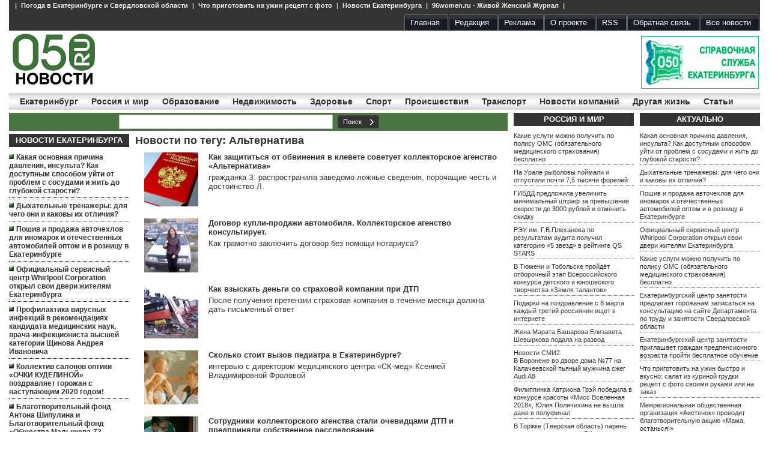

--- FILE ---
content_type: text/html; charset=windows-1251
request_url: https://0-50.ru/news/tag/%C0%EB%FC%F2%E5%F0%ED%E0%F2%E8%E2%E0
body_size: 10828
content:
<!doctype html>
<html lang="ru">
<head>
	<meta charset="windows-1251" />
	<title>Новости 0-50.ru | Новости по тегу: Альтернатива</title>
	<meta name="description" content="">
	<meta name="author" content="Denis V. Korolkov right.ked@gmail.com">
	<!--[if lt IE 9]>
		<script src="http://html5shim.googlecode.com/svn/trunk/html5.js"></script>
	<![endif]-->
	<meta name="rp51afcaa28a694b82948bd3a36a0490f8" content="f3aeec7e35993bbadcd70e9a9c5bb26d" />
	<!-- Mobile Specific Metas -->
	<meta name="viewport" content="width=device-width, initial-scale=1, maximum-scale=1" /> 
	
	<script type="text/javascript">
		var browser			= navigator.userAgent;
		var browserRegex	= /(Android|BlackBerry|IEMobile|Nokia|iP(ad|hone|od)|Opera M(obi|ini))/;
		var isMobile		= false;
		if(browser.match(browserRegex)) {
			isMobile			= true;
			addEventListener("load", function() { setTimeout(hideURLbar, 0); }, false);
			function hideURLbar(){
				window.scrollTo(0,1);
			}
		}
	</script>
	
	<!-- CSS -->
	<link rel="stylesheet" href="/includes/base.css">
	<link rel="stylesheet" href="/includes/style.css">
	<link rel="stylesheet" href="/includes/layout.css">
	<link rel="stylesheet" href="/includes/amazium.css">
	<!-- Favicons -->
	<link rel="shortcut icon" href="/images/favicon.ico">

	<!-- To Top scripts -->
	<script src="/includes/smoothscroll.js"type="text/javascript" ></script>
	<script src="http://code.jquery.com/jquery-1.9.1.min.js" type="text/javascript"></script>
	<script src="/includes/jquery.easing.1.3.js" type="text/javascript"></script>
	<script src="/includes/jquery.ui.totop.js" type="text/javascript"></script>
	<script type="text/javascript">
		$(document).ready(function() {
			$().UItoTop({ easingType: 'easeOutQuart',text: 'Наверх' });
		});
	</script>
	
<link rel="apple-touch-icon" sizes="57x57" href="/apple-touch-icon-57.png" />
<!-- Retina iPhone, iPod touch -->
<link rel="apple-touch-icon" sizes="114x114" href="/apple-touch-icon-114.png" />
<!-- Standard iPad -->
<link rel="apple-touch-icon" sizes="72x72" href="/apple-touch-icon-72.png" />
<!-- Retina iPad -->
<link rel="apple-touch-icon" sizes="144x144" href="/apple-touch-icon-144.png" />

<script type="text/javascript" src="/include/swfobject/swfobject.js"></script>	
</head>
<body>
<!-- Yandex.Metrika counter -->
<script type="text/javascript">
(function (d, w, c) {
    (w[c] = w[c] || []).push(function() {
        try {
            w.yaCounter21009928 = new Ya.Metrika({id:21009928,
                    webvisor:true,
                    clickmap:true,
                    trackLinks:true,
                    accurateTrackBounce:true});
        } catch(e) { }
    });

    var n = d.getElementsByTagName("script")[0],
        s = d.createElement("script"),
        f = function () { n.parentNode.insertBefore(s, n); };
    s.type = "text/javascript";
    s.async = true;
    s.src = (d.location.protocol == "https:" ? "https:" : "http:") + "//mc.yandex.ru/metrika/watch.js";

    if (w.opera == "[object Opera]") {
        d.addEventListener("DOMContentLoaded", f, false);
    } else { f(); }
})(document, window, "yandex_metrika_callbacks");
</script>
<noscript><div><img src="//mc.yandex.ru/watch/21009928" style="position:absolute; left:-9999px;" alt="" /></div></noscript>
<!-- /Yandex.Metrika counter -->
<script async="async" src="https://w.uptolike.com/widgets/v1/zp.js?pid=46593"></script>

<header>
	<div class="row hide-phone">
		<div class="grid_12" id="label_top"><ul class="nomargin nobullet"> | <li class="nobullet inline noindent"><a href="/news/label/%CF%EE%E3%EE%E4%E0+%E2+%C5%EA%E0%F2%E5%F0%E8%ED%E1%F3%F0%E3%E5+%E8+%D1%E2%E5%F0%E4%EB%EE%E2%F1%EA%EE%E9+%EE%E1%EB%E0%F1%F2%E8">Погода в Екатеринбурге и Свердловской области</a> | </li><li class="nobullet inline noindent"><a href="/news/label/%D7%F2%EE+%EF%F0%E8%E3%EE%F2%EE%E2%E8%F2%FC+%ED%E0+%F3%E6%E8%ED+%F0%E5%F6%E5%EF%F2+%F1+%F4%EE%F2%EE">Что приготовить на ужин рецепт с фото</a> | </li><li class="nobullet inline noindent"><a href="/news/label/%CD%EE%E2%EE%F1%F2%E8+%C5%EA%E0%F2%E5%F0%E8%ED%E1%F3%F0%E3%E0">Новости Екатеринбурга</a> | </li><li class="nobullet inline noindent"><a href="/news/label/96women.ru+-+%C6%E8%E2%EE%E9+%C6%E5%ED%F1%EA%E8%E9+%C6%F3%F0%ED%E0%EB">96women.ru - Живой Женский Журнал</a> | </li></ul></div>
	</div>
	<div class="row hide-phone">
		<nav class="grid_12" id="link" >
			<ul class="float-right">
				<li><a href="/"><span>Главная</span></a></li>
				<li><a href="/editorial.html"><span>Редакция</span></a></li><li><a href="/advertising.html"><span>Реклама</span></a></li><li><a href="/aboutus.html"><span>О проекте</span></a></li>
				<li><a href="/rss/"><span>RSS</span></a></li>
                <li><a href="/sendmail/"><span>Обратная связь</span></a></li>
				<li><a href="/news/"><span>Все новости</span></a></li>
			</ul>
		</nav>
	</div>
	<div class="row">
		<div class="grid_2" id="logo"><a href="http://0-50.ru/"><img src="/images/logo.png" alt="0-50.RU" title="0-50.RU" width="140" height="88" /></a></div>
		<div class="grid_10 hide-phone row" id="top_banner">
			<div class="grid_6"></div>
			<div class="grid_2"></div>
			<div class="grid_2"><div class="banner" id="banner_26"><a href="/banners/26/" title="" target="_blank" ><img src="/images/banners/73049_original.jpg" /></a></div></div>
		</div>
	</div>
	<div class="row hide-phone">
	<nav class="grid_12" id="news_menu">
			<ul class="nomargin nobullet">
				<li class="nobullet inline"><a href="/news/eburg/">Екатеринбург</a></li>
				<li class="nobullet inline"><a href="/news/russia/">Россия и мир</a></li>
				<li class="nobullet inline"><a href="/news/education/">Образование</a></li>
				<li class="nobullet inline"><a href="/news/polit/">Недвижимость</a></li>
				<li class="nobullet inline"><a href="/news/health/">Здоровье</a></li>
				<li class="nobullet inline"><a href="/news/sport/">Спорт</a></li>
				<li class="nobullet inline"><a href="/news/incident/">Происшествия</a></li>
				<li class="nobullet inline"><a href="/news/auto/">Транспорт</a></li>
				<li class="nobullet inline"><a href="/news/company/">Новости компаний</a></li>
				<li class="nobullet inline"><a href="/news/socium/">Другая жизнь</a></li>
				<li class="nobullet inline"><a href="/news/article/">Статьи</a></li>
			</ul>
	</nav>
	</div>
</header>

<div class="row" id="wrapper">
	
	<div class="grid_8">
		<div  id="search" class="grid_8 row hide-phone">
		<div id="date" class="grid_2"><!-- Четверг, 22&nbsp;Января&nbsp;2026 --></div>
		<div class="grid_6 text-right">
			<form method="get" class="search" action="/search/">
				<div class="wrapper-block"><input name="text" class="textbox" type="text" value="" />
  				<input class="submit btn-form" value="Поиск" type="submit" /></div>
			</form>
		</div>
		</div>
	
	<div class="grid_8 row">
	<aside class="grid_2 sidebar hide-phone">
		<div class="news_list ekb">
			<h2 class="block_title text-center">Новости Екатеринбурга</h2>
			
<h3><a href="/news/beauty/2022-07-04/id_64979.html">Какая основная причина давления, инсульта? Как доступным способом уйти от проблем с сосудами и жить до глубокой старости?</a>&nbsp;<sub><a href="/news/beauty/2022-07-04/id_64979.html#comments" title="Комментарии ()"></a></sub></h3>


<h3><a href="/news/beauty/2022-01-10/id_64978.html">Дыхательные тренажеры: для чего они и каковы их отличия?</a>&nbsp;<sub><a href="/news/beauty/2022-01-10/id_64978.html#comments" title="Комментарии ()"></a></sub></h3>


<h3><a href="/news/auto/2022-01-09/id_62914.html">Пошив и продажа авточехлов для иномарок и отечественных автомобилей оптом и в розницу в Екатеринбурге</a>&nbsp;<sub><a href="/news/auto/2022-01-09/id_62914.html#comments" title="Комментарии ()"></a></sub></h3>


<h3><a href="/news/home_family/2021-11-26/id_64977.html">Официальный сервисный центр Whirlpool Corporation открыл свои двери жителям Екатеринбурга</a>&nbsp;<sub><a href="/news/home_family/2021-11-26/id_64977.html#comments" title="Комментарии ()"></a></sub></h3>


<h3><a href="/news/beauty/2020-05-22/id_64963.html">Профилактика вирусных инфекций в рекомендациях кандидата медицинских наук, врача-инфекциониста высшей категории Щинова Андрея Ивановича</a>&nbsp;<sub><a href="/news/beauty/2020-05-22/id_64963.html#comments" title="Комментарии ()"></a></sub></h3>


<h3><a href="/news/line/2019-12-30/id_64954.html">Коллектив салонов оптики «ОЧКИ КУДЕЛИНОЙ» поздравляет горожан с наступающим 2020 годом!</a>&nbsp;<sub><a href="/news/line/2019-12-30/id_64954.html#comments" title="Комментарии ()"></a></sub></h3>


<h3><a href="/news/sport/2019-11-09/id_64950.html">Благотворительный фонд Антона Шипулина и Благотворительный фонд «Общества Малышева-73 «Добрые дела» откроют еще 4 спортивных объекта</a>&nbsp;<sub><a href="/news/sport/2019-11-09/id_64950.html#comments" title="Комментарии ()"></a></sub></h3>


<h3><a href="/news/education/2019-11-07/id_64949.html">В Екатеринбурге пройдет шестой Свердловский химический турнир</a>&nbsp;<sub><a href="/news/education/2019-11-07/id_64949.html#comments" title="Комментарии ()"></a></sub></h3>


<h3><a href="/news/sport/2019-11-07/id_64948.html">Антон Шипулин и Игорь Заводовский откроют в Екатеринбурге три новые площадки для занятий по воркауту</a>&nbsp;<sub><a href="/news/sport/2019-11-07/id_64948.html#comments" title="Комментарии ()"></a></sub></h3>


<h3><a href="/news/line/2019-11-07/id_64947.html">Межрегиональная общественная организация «Аистенок» проводит благотворительную акцию «Чашка тепла»</a>&nbsp;<sub><a href="/news/line/2019-11-07/id_64947.html#comments" title="Комментарии ()"></a></sub></h3>


			<div class="more"><a href="/news/eburg">Все новости Екатеринбурга&hellip;</a></div>
		</div>
		
		<!--noindex-->
		<div class="text-center">

<!--LiveInternet counter--><script type="text/javascript"><!--
document.write("<a href='//www.liveinternet.ru/click' "+
"target=_blank><img src='//counter.yadro.ru/hit?t44.1;r"+
escape(document.referrer)+((typeof(screen)=="undefined")?"":
";s"+screen.width+"*"+screen.height+"*"+(screen.colorDepth?
screen.colorDepth:screen.pixelDepth))+";u"+escape(document.URL)+
";"+Math.random()+
"' alt='' title='LiveInternet' "+
"border='0' width='31' height='31'><\/a>")
//--></script><!--/LiveInternet-->
		</div>
<!--/noindex-->
	</aside>
	<div class="grid_6" id="content">
		<div class="grid_6">
		<div id="DIV_DA_9224" class="advert"><!--Загружается, подождите...--></div>
			<h1>Новости по тегу: Альтернатива</h1>
			<div class="grid_6" id="news_list">
<article class="theme_day clear-left">
	<a href="http://0-50.ru/news/line/2011-10-15/id_18589.html"><figure><img src="/images/foto/21675_square.jpg" class="img-left" alt="" title="" /></figure></a>
	<header><h3><a href="http://0-50.ru/news/line/2011-10-15/id_18589.html">Как защититься от обвинения в клевете советует коллекторское агенство «Альтернатива»</a></h3></header>
            <div><a href="http://0-50.ru/news/line/2011-10-15/id_18589.html">гражданка З. распространила заведомо ложные сведения, порочащие честь и достоинство Л.</a></div>
</article>
            

<article class="theme_day clear-left">
	<a href="http://0-50.ru/news/avtospravka/2010-10-27/id_11151.html"><figure><img src="/images/foto/12956_square.jpg" class="img-left" alt="Наталья Катаева" title="Наталья Катаева" /></figure></a>
	<header><h3><a href="http://0-50.ru/news/avtospravka/2010-10-27/id_11151.html">Договор купли-продажи автомобиля. Коллекторское агенство консультирует.</a></h3></header>
            <div><a href="http://0-50.ru/news/avtospravka/2010-10-27/id_11151.html">Как грамотно заключить договор без помощи нотариуса?</a></div>
</article>
            

<article class="theme_day clear-left">
	<a href="http://0-50.ru/news/avtospravka/2010-07-14/id_9537.html"><figure><img src="/images/foto/11011_square.jpg" class="img-left" alt="" title="" /></figure></a>
	<header><h3><a href="http://0-50.ru/news/avtospravka/2010-07-14/id_9537.html">Как взыскать деньги со страховой компании при ДТП</a></h3></header>
            <div><a href="http://0-50.ru/news/avtospravka/2010-07-14/id_9537.html">После получения претензии страховая компания в течение месяца должна дать письменный ответ</a></div>
</article>
            

<article class="theme_day clear-left">
	<a href="http://med.0-50.ru/news/pediatrics/2010-04-23/id_8384.html"><figure><img src="/images/foto/9585_square.jpg" class="img-left" alt="" title="" /></figure></a>
	<header><h3><a href="http://med.0-50.ru/news/pediatrics/2010-04-23/id_8384.html">Сколько стоит вызов педиатра в Екатеринбурге?</a></h3></header>
            <div><a href="http://med.0-50.ru/news/pediatrics/2010-04-23/id_8384.html">интервью с директором медицинского центра «СК-мед» Ксенией Владимировной Фроловой</a></div>
</article>
            

<article class="theme_day clear-left">
	<a href="http://0-50.ru/news/incident/2010-04-18/id_8298.html"><figure><img src="/images/foto/9493_square.jpg" class="img-left" alt="" title="" /></figure></a>
	<header><h3><a href="http://0-50.ru/news/incident/2010-04-18/id_8298.html">Сотрудники коллекторского агенства стали очевидцами ДТП и предприняли собственное расследование</a></h3></header>
            <div><a href="http://0-50.ru/news/incident/2010-04-18/id_8298.html">по горячим следам автомашину виновника найти не удалось</a></div>
</article>
            

<article class="theme_day clear-left">
	<a href="http://0-50.ru/news/econom/2010-04-13/id_8245.html"><figure><img src="/images/foto/9433_square.jpg" class="img-left" alt="" title="" /></figure></a>
	<header><h3><a href="http://0-50.ru/news/econom/2010-04-13/id_8245.html">Как распознать фирму-однодневку при покупке окон в Екатеринбурге</a></h3></header>
            <div><a href="http://0-50.ru/news/econom/2010-04-13/id_8245.html">типичные признаки фирмы-«однодневки» с юридической точки зрения</a></div>
</article>
            

<article class="theme_day clear-left">
	<a href="http://0-50.ru/news/world/2010-04-02/id_8046.html"><figure><img src="/images/foto/9201_square.jpg" class="img-left" alt="" title="" /></figure></a>
	<header><h3><a href="http://0-50.ru/news/world/2010-04-02/id_8046.html">Коллекторские агенства в Екатеринбурге будут взыскивать с горожан долги по электроэнергии</a></h3></header>
            <div><a href="http://0-50.ru/news/world/2010-04-02/id_8046.html">С таким предупреждением обратились сотрудники "Екатеринбургэнергосбыта"</a></div>
</article>
            

<article class="theme_day clear-left">
	<a href="http://0-50.ru/news/world/2010-03-14/id_7641.html"><figure><img src="/images/foto/8695_square.jpg" class="img-left" alt="" title="" /></figure></a>
	<header><h3><a href="http://0-50.ru/news/world/2010-03-14/id_7641.html">Юридическая консультация: лишение родительских прав</a></h3></header>
            <div><a href="http://0-50.ru/news/world/2010-03-14/id_7641.html">лишение родительских прав производится в судебном порядке</a></div>
</article>
            

<article class="theme_day clear-left">
	<a href="http://0-50.ru/news/econom/2010-03-10/id_7585.html"><figure><img src="/images/foto/8612_square.jpg" class="img-left" alt="" title="" /></figure></a>
	<header><h3><a href="http://0-50.ru/news/econom/2010-03-10/id_7585.html">Коллекторское агенство: как происходит банкротство предприятия?</a></h3></header>
            <div><a href="http://0-50.ru/news/econom/2010-03-10/id_7585.html">Дела о банкротстве рассматриваются арбитражным судом</a></div>
</article>
            

<article class="theme_day clear-left">
	<a href="http://0-50.ru/news/world/2010-03-06/id_7540.html"><figure><img src="/images/foto/8522_square.jpg" class="img-left" alt="" title="" /></figure></a>
	<header><h3><a href="http://0-50.ru/news/world/2010-03-06/id_7540.html">Взыскание ущерба с виновного работника</a></h3></header>
            <div><a href="http://0-50.ru/news/world/2010-03-06/id_7540.html">Очень часто по вине работника предприятию наносится материальный ущерб</a></div>
</article>
            

<article class="theme_day clear-left">
	<a href="http://0-50.ru/news/world/2010-03-04/id_7517.html"><figure><img src="/images/foto/8426_square.jpg" class="img-left" alt="" title="" /></figure></a>
	<header><h3><a href="http://0-50.ru/news/world/2010-03-04/id_7517.html">Договор займа был признан недействительным</a></h3></header>
            <div><a href="http://0-50.ru/news/world/2010-03-04/id_7517.html">компания вынудила гражданина Т. подписать договор Займа.</a></div>
</article>
            

<article class="theme_day clear-left">
	<a href="http://0-50.ru/news/world/2010-02-24/id_7415.html"><figure><img src="/images/foto/8258_square.jpg" class="img-left" alt="" title="" /></figure></a>
	<header><h3><a href="http://0-50.ru/news/world/2010-02-24/id_7415.html">План мошенников по невозврату долга провалился</a></h3></header>
            <div><a href="http://0-50.ru/news/world/2010-02-24/id_7415.html">Занимала жена, а отдавать придется мужу</a></div>
</article>
            

<article class="theme_day clear-left">
	<a href="http://0-50.ru/news/company/2010-02-16/id_7251.html"><figure><img src="/images/foto/8060_square.jpg" class="img-left" alt="справка-050" title="справка-050" /></figure></a>
	<header><h3><a href="http://0-50.ru/news/company/2010-02-16/id_7251.html">Коллекторское агентство «Альтернатива» оказывает комплекс услуг по взысканию задолженностей</a></h3></header>
            <div><a href="http://0-50.ru/news/company/2010-02-16/id_7251.html">Урегулирование долговых вопросов в досудебном и судебном порядке</a></div>
</article>
            


<div class="paginator" id="tag_paginator">

    
</div>



<div id="DIV_DA_9229" class="advert"><!--Загружается, подождите...--></div>
<script charset="windows-1251" type="text/javascript" src="http://www.directadvert.ru/show.cgi?adp=9224&div=DIV_DA_9224"></script>
<script charset="windows-1251" type="text/javascript" src="http://www.directadvert.ru/show.cgi?adp=9229&div=DIV_DA_9229"></script>
</div>
		</div>

	<aside id="tags" class="grid_6">
		<h2 class="block_title"><a href="/news/tag/">Облако тегов</a></h2>
		<p class="tags"><a href="/news/tag/%ED%EE%E2%EE%F1%F2%E8+%E4%EE%EC+2+2013" class="weight1">новости&nbsp;дом&nbsp;2&nbsp;2013</a> <a href="/news/tag/%ED%EE%E2%EE%F1%F2%E8+%E4%EE%EC+2+2012" class="weight1">новости&nbsp;дом&nbsp;2&nbsp;2012</a> <a href="/news/tag/%CF%EE%E6%E0%F0" class="weight1">Пожар</a> <a href="/news/tag/%ED%EE%E2%EE%F1%F2%E8+%C4%E0%E3%E5%F1%F2%E0%ED%E0" class="weight1">новости&nbsp;Дагестана</a> <a href="/news/tag/%EF%EE%E3%EE%E4%E0+%E2+%CC%EE%F1%EA%E2%E5" class="weight1">погода&nbsp;в&nbsp;Москве</a> <a href="/news/tag/%E1%E5%F1%EF%EE%F0%FF%E4%EA%E8+%E2+%C4%EE%ED%E5%F6%EA%E5" class="weight1">беспорядки&nbsp;в&nbsp;Донецке</a> <a href="/news/tag/%ED%EE%E2%EE%F1%F2%E8+%D3%EA%F0%E0%E8%ED%FB" class="weight5">новости&nbsp;Украины</a> <a href="/news/tag/%ED%EE%E2%EE%F1%F2%E8+%E1%E8%E0%F2%EB%EE%ED%E0" class="weight1">новости&nbsp;биатлона</a> <a href="/news/tag/%F4%F3%F2%E1%EE%EB+%D0%EE%F1%F1%E8%E8" class="weight2">футбол&nbsp;России</a> <a href="/news/tag/%ED" class="weight1">н</a> <a href="/news/tag/%C1%E8%E0%F2%EB%EE%ED" class="weight1">Биатлон</a> <a href="/news/tag/%EF%F0%EE%E8%F1%F8%E5%F1%F2%E2%E8%FF+%E2+%CC%EE%F1%EA%E2%E5" class="weight1">происшествия&nbsp;в&nbsp;Москве</a> <a href="/news/tag/%ED%EE%E2%EE%F1%F2%E8+%E4%EE%EC+2+%F1%E5%E3%EE%E4%ED%FF" class="weight1">новости&nbsp;дом&nbsp;2&nbsp;сегодня</a> <a href="/news/tag/%ED%EE%E2%EE%F1%F2%E8+%CA%F0%FB%EC%E0+%F1%E5%E3%EE%E4%ED%FF" class="weight1">новости&nbsp;Крыма&nbsp;сегодня</a> <a href="/news/tag/%ED%EE%E2%EE%F1%F2%E8+%CB%F3%E3%E0%ED%F1%EA%E0+%F1%E5%E3%EE%E4%ED%FF" class="weight2">новости&nbsp;Луганска&nbsp;сегодня</a> <a href="/news/tag/%F3%E1%E8%E9%F1%F2%E2%EE" class="weight1">убийство</a> <a href="/news/tag/%F3%EA%F0%E0%E8%ED%E0+%ED%EE%E2%EE%F1%F2%E8+%F1%E5%E3%EE%E4%ED%FF" class="weight4">украина&nbsp;новости&nbsp;сегодня</a> <a href="/news/tag/%F4%F3%F2%E1%EE%EB+%F1%E5%E3%EE%E4%ED%FF" class="weight2">футбол&nbsp;сегодня</a> <a href="/news/tag/%F1%E0%ED%EA%F6%E8%E8" class="weight1">санкции</a> <a href="/news/tag/%ED%EE%E2%EE%F1%F2%E8+%D1%EB%E0%E2%FF%ED%F1%EA%E0" class="weight1">новости&nbsp;Славянска</a> <a href="/news/tag/%C4%D2%CF+%E2+%C5%EA%E0%F2%E5%F0%E8%ED%E1%F3%F0%E3%E5" class="weight1">ДТП&nbsp;в&nbsp;Екатеринбурге</a> <a href="/news/tag/%C0%EB%E5%EA%F1%E0%ED%E4%F0+%CC%E8%F8%E0%F0%E8%ED" class="weight1">Александр&nbsp;Мишарин</a> <a href="/news/tag/%F1%EF%EB%E5%F2%ED%E8+%E4%EE%EC+2" class="weight2">сплетни&nbsp;дом&nbsp;2</a> <a href="/news/tag/%F1%EE%F1%F2%E0%E2+%F1%E1%EE%F0%ED%EE%E9+%D0%EE%F1%F1%E8%E8" class="weight1">состав&nbsp;сборной&nbsp;России</a> <a href="/news/tag/%E0%E2%E0%F0%E8%FF" class="weight3">авария</a> <a href="/news/tag/%ED%EE%E2%EE%F1%F2%E8+%F3%EA%F0%E0%E8%ED%FB+%F1%E5%E3%EE%E4%ED%FF" class="weight4">новости&nbsp;украины&nbsp;сегодня</a> <a href="/news/tag/%ED%EE%E2%EE%F1%F2%E8+%EC%EE%F1%EA%E2%FB" class="weight2">новости&nbsp;москвы</a> <a href="/news/tag/%ED%EE%E2%EE%F1%F2%E8+%CA%E8%E5%E2%E0+%F1%E5%E3%EE%E4%ED%FF" class="weight1">новости&nbsp;Киева&nbsp;сегодня</a> <a href="/news/tag/%EF%F0%EE%E8%F8%E5%F1%F2%E2%E8%FF+%E2+%EC%EE%F1%EA%E2%E5" class="weight1">проишествия&nbsp;в&nbsp;москве</a> <a href="/news/tag/%ED%EE%E2%EE%F1%F2%E8+%EA%E8%E5%E2%E0" class="weight4">новости&nbsp;киева</a> <a href="/news/tag/%D1%D8%C0" class="weight1">США</a> <a href="/news/tag/%F1%EB%F3%F5%E8+%ED%E0+%E4%EE%EC+2" class="weight2">слухи&nbsp;на&nbsp;дом&nbsp;2</a> <a href="/news/tag/%ED%EE%E2%EE%F1%F2%E8+%E4%EE%EC+2+%F1%E2%E5%E6%E8%E5" class="weight2">новости&nbsp;дом&nbsp;2&nbsp;свежие</a> <a href="/news/tag/%ED%EE%E2%EE%F1%F2%E8+%E4%EE%EC+2+%ED%E0+%F1%E5%E3%EE%E4%ED%FF" class="weight2">новости&nbsp;дом&nbsp;2&nbsp;на&nbsp;сегодня</a> <a href="/news/tag/%D4%F3%F2%E1%EE%EB" class="weight3">Футбол</a> <a href="/news/tag/%F4%F3%F2%E1%EE%EB+%F7%E5%EC%EF%E8%EE%ED%E0%F2+%D0%EE%F1%F1%E8%E8" class="weight1">футбол&nbsp;чемпионат&nbsp;России</a> <a href="/news/tag/%ED%EE%E2%EE%F1%F2%E8+%F4%F3%F2%E1%EE%EB%E0" class="weight3">новости&nbsp;футбола</a> <a href="/news/tag/%ED%EE%E2%EE%F1%F2%E8+%CE%E4%E5%F1%F1%FB" class="weight1">новости&nbsp;Одессы</a> <a href="/news/tag/%E0%E2%E0%F0%E8%FF+%E2+%C5%EA%E0%F2%E5%F0%E8%ED%E1%F3%F0%E3%E5" class="weight1">авария&nbsp;в&nbsp;Екатеринбурге</a> <a href="/news/tag/%F7%F2%EE+%EF%F0%EE%E8%F1%F5%EE%E4%E8%F2+%E2+%D1%EB%E0%E2%FF%ED%F1%EA%E5" class="weight1">что&nbsp;происходит&nbsp;в&nbsp;Славянске</a> <a href="/news/tag/%ED%EE%E2%EE%F1%F2%E8+%CF%E5%F2%E5%F0%E1%F3%F0%E3%E0" class="weight1">новости&nbsp;Петербурга</a> <a href="/news/tag/%C4%D2%CF" class="weight4">ДТП</a> <a href="/news/tag/%ED%EE%E2%EE%F1%F2%E8+%E4%EE%EC+2" class="weight2">новости&nbsp;дом&nbsp;2</a> <a href="/news/tag/%ED%EE%E2%EE%F1%F2%E8+%E5%EA%E0%F2%E5%F0%E8%ED%E1%F3%F0%E3%E0" class="weight7">новости&nbsp;екатеринбурга</a> <a href="/news/tag/%ED%EE%E2%EE%F1%F2%E8+%CB%F3%E3%E0%ED%F1%EA%E0" class="weight1">новости&nbsp;Луганска</a> <a href="/news/tag/%C2%EB%E0%E4%E8%EC%E8%F0+%CF%F3%F2%E8%ED" class="weight1">Владимир&nbsp;Путин</a> <a href="/news/tag/%EE%EF%E5%F0%E0%F6%E8%FF+%E2+%D1%EB%E0%E2%FF%ED%F1%EA%E5" class="weight1">операция&nbsp;в&nbsp;Славянске</a> <a href="/news/tag/%E4%EE%EC+2+%F1%E2%E5%E6%E8%E5+%ED%EE%E2%EE%F1%F2%E8" class="weight2">дом&nbsp;2&nbsp;свежие&nbsp;новости</a> <a href="/news/tag/%ED%EE%E2%EE%F1%F2%E8+%D1%E5%E2%E0%F1%F2%EE%EF%EE%EB%FF" class="weight1">новости&nbsp;Севастополя</a> <a href="/news/tag/%ED%EE%E2%EE%F1%F2%E8+%C4%EE%ED%E5%F6%EA%E0" class="weight2">новости&nbsp;Донецка</a> <a href="/news/tag/%D1%E2%E5%F0%E4%EB%EE%E2%F1%EA%E0%FF+%EE%E1%EB%E0%F1%F2%FC" class="weight2">Свердловская&nbsp;область</a> <a href="/news/tag/%E4%EE%EC+2+%ED%EE%E2%EE%F1%F2%E8" class="weight1">дом&nbsp;2&nbsp;новости</a> <a href="/news/tag/%ED%EE%E2%EE%F1%F2%E8+%CA%F0%FB%EC%E0" class="weight1">новости&nbsp;Крыма</a> <a href="/news/tag/%EA%E8%E5%E2+%ED%EE%E2%EE%F1%F2%E8" class="weight1">киев&nbsp;новости</a> <a href="/news/tag/%E4%EE%ED%E5%F6%EA+%ED%EE%E2%EE%F1%F2%E8+%F1%E5%E3%EE%E4%ED%FF" class="weight2">донецк&nbsp;новости&nbsp;сегодня</a> <a href="/news/tag/%C5%E2%E3%E5%ED%E8%E9+%CA%F3%E9%E2%E0%F8%E5%E2" class="weight1">Евгений&nbsp;Куйвашев</a> <a href="/news/tag/%ED%EE%E2%EE%F1%F2%E8+%D5%E0%F0%FC%EA%EE%E2%E0" class="weight1">новости&nbsp;Харькова</a> <a href="/news/tag/%F1%E0%ED%EA%F6%E8%E8+%EF%F0%EE%F2%E8%E2+%D0%EE%F1%F1%E8%E8" class="weight1">санкции&nbsp;против&nbsp;России</a> <a href="/news/tag/%E1%E5%F1%EF%EE%F0%FF%E4%EA%E8+%E2+%CA%E8%E5%E2%E5" class="weight1">беспорядки&nbsp;в&nbsp;Киеве</a> <a href="/news/tag/%ED%EE%E2%EE%F1%F2%E8+%CA%F0%E0%EC%E0%F2%EE%F0%F1%EA%E0" class="weight1">новости&nbsp;Краматорска</a> </p>
		<p align="center"><a href="/">Главная</a> | <a href="http://0-50.ru/news/stock">Карта сайта</a> | <a href="/rss/">RSS Feed</a></p>
	</aside>
	</div><!-- end #content -->
	</div>
		
		
	</div>
	<aside class="grid_4">
		
	</aside>
	<aside class="grid_2 news_list sidebar">
	
	<h2 class="block_title text-center">Россия и мир</h2>
	
<h3><a href="/news/health/2020-05-24/id_64821.html">Какие услуги можно получить по полису ОМС (обязательного медицинского страхования) бесплатно</a>&nbsp;<sub><a href="/news/health/2020-05-24/id_64821.html#comments" title="Комментарии ()"></a></sub></h3>


<h3><a href="/news/polit/2019-04-30/id_64915.html">На Урале рыболовы поймали и отпустили почти 7,5 тысячи форелей</a>&nbsp;<sub><a href="/news/polit/2019-04-30/id_64915.html#comments" title="Комментарии ()"></a></sub></h3>


<h3><a href="/news/auto/2019-04-10/id_64887.html">ГИБДД предложила увеличить минимальный штраф за превышение скорости до 3000 рублей и отменить скидку</a>&nbsp;<sub><a href="/news/auto/2019-04-10/id_64887.html#comments" title="Комментарии ()"></a></sub></h3>


<h3><a href="/news/education/2019-04-04/id_64886.html">РЭУ им. Г.В.Плеханова по результатам аудита получил категорию «5 звезд» в рейтинге QS STARS</a>&nbsp;<sub><a href="/news/education/2019-04-04/id_64886.html#comments" title="Комментарии ()"></a></sub></h3>


<h3><a href="/news/line/2019-03-20/id_64878.html">В Тюмени и Тобольске пройдёт отборочный этап Всероссийского конкурса детского и юношеского творчества «Земля талантов»</a>&nbsp;<sub><a href="/news/line/2019-03-20/id_64878.html#comments" title="Комментарии ()"></a></sub></h3>


<h3><a href="/news/line/2019-03-06/id_64869.html">Подарки на поздравление с 8 марта каждый третий россиянин ищет в интернете</a>&nbsp;<sub><a href="/news/line/2019-03-06/id_64869.html#comments" title="Комментарии ()"></a></sub></h3>


<h3><a href="/news/socium/2019-02-17/id_64860.html">Жена Марата Башарова Елизавета Шевыркова подала на развод</a>&nbsp;<sub><a href="/news/socium/2019-02-17/id_64860.html#comments" title="Комментарии ()"></a></sub></h3>

<div id="unit_85265"><a href="http://smi2.net/">Новости СМИ2</a></div>
<script type="text/javascript" charset="utf-8">
  (function() {
    var sc = document.createElement('script'); sc.type = 'text/javascript'; sc.async = true;
    sc.src = '//news.smi2.ru/data/js/85265.js'; sc.charset = 'utf-8';
    var s = document.getElementsByTagName('script')[0]; s.parentNode.insertBefore(sc, s);
  }());
</script>
<h3><a href="/news/incident/2019-01-08/id_64841.html">В Воронеже во дворе дома №77 на Калачеевской пьяный мужчина сжег Audi A8</a>&nbsp;<sub><a href="/news/incident/2019-01-08/id_64841.html#comments" title="Комментарии ()"></a></sub></h3>


<h3><a href="/news/socium/2018-12-17/id_64830.html">Филиппинка Катриона Грэй победила в конкурсе красоты «Мисс Вселенная 2018», Юлия Полячихина не вышла даже в полуфинал</a>&nbsp;<sub><a href="/news/socium/2018-12-17/id_64830.html#comments" title="Комментарии ()"></a></sub></h3>


<h3><a href="/news/line/2018-12-17/id_64829.html">В Торжке (Тверская область) парень получил срок за пост «ВКонтакте»</a>&nbsp;<sub><a href="/news/line/2018-12-17/id_64829.html#comments" title="Комментарии ()"></a></sub></h3>


<h3><a href="/news/incident/2018-12-16/id_64827.html">Ехавший в Рязань мужчина на трассе А-108 спас подорвавшегося участкового ОМВД «Марьина Роща»</a>&nbsp;<sub><a href="/news/incident/2018-12-16/id_64827.html#comments" title="Комментарии ()"></a></sub></h3>


<h3><a href="/news/incident/2018-12-16/id_64826.html">Взрыв метана на полигоне ТБО у Конаково под Тверью привел к пожару, который вряд ли ликвидируют в ближайшие дни</a>&nbsp;<sub><a href="/news/incident/2018-12-16/id_64826.html#comments" title="Комментарии ()"></a></sub></h3>


<h3><a href="/news/line/2018-11-01/id_64784.html">Объявлен Грантовый конкурс музейных инклюзивных программ 2018</a>&nbsp;<sub><a href="/news/line/2018-11-01/id_64784.html#comments" title="Комментарии ()"></a></sub></h3>


<h3><a href="/news/careers/2018-11-01/id_64783.html">Как правильно оформить страховку?</a>&nbsp;<sub><a href="/news/careers/2018-11-01/id_64783.html#comments" title="Комментарии ()"></a></sub></h3>


<h3><a href="/news/company/2018-10-18/id_64769.html">Производитель строительной химии концерн BASF запустил производство в Краснодаре</a>&nbsp;<sub><a href="/news/company/2018-10-18/id_64769.html#comments" title="Комментарии ()"></a></sub></h3>


<h3><a href="/news/company/2018-10-15/id_64760.html">Страховая компания «Росгосстрах» приобретает компанию «ЭРГО жизнь»</a>&nbsp;<sub><a href="/news/company/2018-10-15/id_64760.html#comments" title="Комментарии ()"></a></sub></h3>


<h3><a href="/news/line/2018-10-15/id_64759.html">В Тамбове на Покровской ярмарке 70-летний мужчина подавился шашлыком и умер</a>&nbsp;<sub><a href="/news/line/2018-10-15/id_64759.html#comments" title="Комментарии ()"></a></sub></h3>


<h3><a href="/news/incident/2018-10-15/id_64758.html">Под Тверью у деревни Некрасово на месте ДТП с 13 погибшими Peugeot 206 протаранил Renault Logan</a>&nbsp;<sub><a href="/news/incident/2018-10-15/id_64758.html#comments" title="Комментарии ()"></a></sub></h3>


<h3><a href="/news/auto/2018-10-15/id_64757.html">В центре Воронежа с 15 октября начинают штрафовать на 1500 рублей за неоплату парковки</a>&nbsp;<sub><a href="/news/auto/2018-10-15/id_64757.html#comments" title="Комментарии ()"></a></sub></h3>


<h3><a href="/news/line/2018-10-14/id_64752.html">В Покров Пресвятой Богородицы 14 октября 2018 года народные приметы гласят...</a>&nbsp;<sub><a href="/news/line/2018-10-14/id_64752.html#comments" title="Комментарии ()"></a></sub></h3>


	<div class="more"><a href="/news/">Все новости&hellip;</a></div>
	
	
	
	
	
	</aside>
	<aside class="grid_2 sidebar">
	
			<div class="news_list">
			<h2 class="block_title text-center">Актуально</h2>
			
<h3><a href="/news/beauty/2022-07-04/id_64979.html">Какая основная причина давления, инсульта? Как доступным способом уйти от проблем с сосудами и жить до глубокой старости?</a>&nbsp;<sub><a href="/news/beauty/2022-07-04/id_64979.html#comments" title="Комментарии ()"></a></sub></h3>


<h3><a href="/news/beauty/2022-01-10/id_64978.html">Дыхательные тренажеры: для чего они и каковы их отличия?</a>&nbsp;<sub><a href="/news/beauty/2022-01-10/id_64978.html#comments" title="Комментарии ()"></a></sub></h3>


<h3><a href="/news/auto/2022-01-09/id_62914.html">Пошив и продажа авточехлов для иномарок и отечественных автомобилей оптом и в розницу в Екатеринбурге</a>&nbsp;<sub><a href="/news/auto/2022-01-09/id_62914.html#comments" title="Комментарии ()"></a></sub></h3>


<h3><a href="/news/home_family/2021-11-26/id_64977.html">Официальный сервисный центр Whirlpool Corporation открыл свои двери жителям Екатеринбурга</a>&nbsp;<sub><a href="/news/home_family/2021-11-26/id_64977.html#comments" title="Комментарии ()"></a></sub></h3>


<h3><a href="/news/health/2020-05-24/id_64821.html">Какие услуги можно получить по полису ОМС (обязательного медицинского страхования) бесплатно</a>&nbsp;<sub><a href="/news/health/2020-05-24/id_64821.html#comments" title="Комментарии ()"></a></sub></h3>


<h3><a href="/news/company/2019-05-15/id_64908.html">Екатеринбургский центр занятости предлагает горожанам записаться на консультацию на сайте Департамента по труду и занятости Свердловской области</a>&nbsp;<sub><a href="/news/company/2019-05-15/id_64908.html#comments" title="Комментарии ()"></a></sub></h3>


<h3><a href="/news/company/2019-04-17/id_64891.html">Екатеринбургский центр занятости приглашает граждан предпенсионного возраста пройти бесплатное обучение</a>&nbsp;<sub><a href="/news/company/2019-04-17/id_64891.html#comments" title="Комментарии ()"></a></sub></h3>


<h3><a href="/news/cooking/2019-03-05/id_64867.html">Что приготовить на ужин быстро и вкусно: салат из куриной грудки рецепт с фото своими руками или на заказ</a>&nbsp;<sub><a href="/news/cooking/2019-03-05/id_64867.html#comments" title="Комментарии ()"></a></sub></h3>


<h3><a href="/news/company/2018-12-27/id_64840.html">Межрегиональная общественная организация «Аистенок» проводит благотворительную акцию «Мама, останься!»</a>&nbsp;<sub><a href="/news/company/2018-12-27/id_64840.html#comments" title="Комментарии ()"></a></sub></h3>


<h3><a href="/news/health/2018-12-09/id_64818.html">Лечение синдрома хронической усталости с помощью дыхательных упражнений</a>&nbsp;<sub><a href="/news/health/2018-12-09/id_64818.html#comments" title="Комментарии ()"></a></sub></h3>


<h3><a href="/news/cooking/2018-04-26/id_64440.html">Торт из морковки простой рецепт с фото своими руками или на заказ</a>&nbsp;<sub><a href="/news/cooking/2018-04-26/id_64440.html#comments" title="Комментарии ()"></a></sub></h3>


<h3><a href="/news/company/2017-05-09/id_62916.html">Имущественные споры граждан при разводе (расторжении брака) в мировом суде: «Эксперт-Ком» Екатеринбург</a>&nbsp;<sub><a href="/news/company/2017-05-09/id_62916.html#comments" title="Комментарии ()"></a></sub></h3>


<h3><a href="/news/cooking/2017-03-31/id_62729.html">Что приготовить на ужин быстро и вкусно: куриные маффины с грибами рецепт с фото пошагово</a>&nbsp;<sub><a href="/news/cooking/2017-03-31/id_62729.html#comments" title="Комментарии ()"></a></sub></h3>


<h3><a href="/news/cooking/2017-03-20/id_62656.html">Что приготовить на ужин быстро и вкусно: открытый пирог с семгой и брокколи рецепт с фото</a>&nbsp;<sub><a href="/news/cooking/2017-03-20/id_62656.html#comments" title="Комментарии ()"></a></sub></h3>


<h3><a href="/news/cooking/2017-03-19/id_62644.html">Что приготовить на ужин быстро и вкусно: ризотто с грибами и курицей рецепт с фото пошагово</a>&nbsp;<sub><a href="/news/cooking/2017-03-19/id_62644.html#comments" title="Комментарии ()"></a></sub></h3>


			<div class="more"><a href="/news/actual">Все актуальные сюжеты&hellip;</a></div>
		</div>
	
	
	
	
	</aside>
</div> <!-- end #wrapper -->

<footer class="row">
	<div class="grid_12">
<p style="font-size:11px; line-height: 13px;">Сетевое издание Служба новостей 050&nbsp;<br>зарегистрировано в Федеральной службе по надзору в сфере связи,
информационных технологий и массовых коммуникаций (Роскомнадзор)&nbsp;<br />
25 апреля 2017г.&nbsp;<br />
Свидетельство о регистрации&nbsp;ЭЛ № ФС77-69503<br />
Учредитель&nbsp;общество с ограниченной ответственностью &laquo;Горсправка-ИНФО&raquo;</p>

<p style="font-size:11px; line-height: 13px;">Главный редактор&nbsp;Давыдов А.В.<br />
Руководитель проекта&nbsp;Николаев В.П.<br />
Адрес электронной почты редакции&nbsp;<a href="mailto:1@0-50.ru">1@0-50.ru</a><br />
Телефон редакции&nbsp;+7 (908)&nbsp;914-27-00<br />
Настоящий ресурс содержит материалы&nbsp;18+</p>

<p>© Горсправка 2009-2019</p>


	</div>
</footer>

<script type="text/javascript">
function news_link() {
            $('#news_paginator a').click(function() {
                link_news = $(this).attr("href");
                $.post(link_news,{},function(data){
                    $("#news_list").html(data);
                    news_link();
                });
                return false;
    });
}

$(document).ready(news_link);
</script>
</body>
</html>

--- FILE ---
content_type: text/css
request_url: https://0-50.ru/includes/style.css
body_size: 8479
content:
header #label_top {
  color: #CCCCCC;
  background: #333;
}
header #label_top ul {
  font-weight: bold;
  font-size: 11px;
  margin: 0px 10px;
}
header #label_top li {
  list-style-type:disc;
  display:inline;
  margin:0; padding:0;
  
}
header #label_top a {
  
  margin:0;
  padding:0 4px;
  text-decoration:none;
  color: #EEEEEE;
}
header #label_top a:hover {
    text-decoration: underline;
}
/* navigation tabs */
header #link {
	padding-top: 6px;
	background: #333;
}
header #link ul {
   margin:0;
   list-style:none;
	right:-18px ; bottom: 1px;
	font: bold 13px;
}
header #link ul li {
   display:inline;
   margin:0; padding:0;
}
header #link a {
   float:left;
   background: url(../images/tableft.gif) no-repeat left top;
   margin:0;
   padding:0 0 0 4px;
   text-decoration:none;
}
header #link a span {
   float:left;
   display:block;
   background: url(../images/tabright.gif) no-repeat right top;
   padding:5px 15px 4px 6px;
   color:#FFF;
}
/* Commented Backslash Hack hides rule from IE5-Mac \*/
header #link a span {float:none;}
/* End IE5-Mac hack */
header #link a:hover span {
	color:#FFF;
}
header #link a:hover {
   background-position:0% -42px;
}
header #link a:hover span {
   background-position:100% -42px;
}
header #link #current a {
   background-position:0% -42px;
}
header #link #current a span {
   background-position:100% -42px;
}
#logo img{
	padding: 4px;
}
#top_banner {
	padding: 7px 0;
	text-align: center;
	margin-left: 0px;
}
#top_banner .grid_2,
#top_banner .grid_6 {
	height: 90px;
}
#news_menu {
	background: url(../images/menu.png) left center;
	font-size: 14px;
	font-weight: bold;
	line-height: 28px;
	margin-bottom: 5px;
}
#news_menu li {
	white-space: nowrap;
	}
#date {
	color: #FFF;
	font-weight: bold;
	text-align: center;
	font-size: 12px;
	line-height: 32px;
	/*white-space: nowrap;*/
	overflow: hidden;
}
#search {
	background: #4a7642;
	margin-bottom: 5px;
	}
#search	.wrapper-block [type="text"] {
	margin-bottom: 2px;
}
#search .btn-form {
	margin: 4px;
}
.sidebar h2.block_title {
	font-size: 13px;
	font-weight: bold;
	line-height: 22px;
	text-transform: uppercase;
	/*
	color: #4a7642;
	background: url(../images/plashka.png) center center no-repeat;
	*/
	color: #fff;
	background: #333;
}
.news_list {
	font-size: 11px;
	line-height: 13px;
}
.sidebar .news_list.ekb h3 {
	font-size: 12px;
	line-height: 14px;
	font-weight: bold;
	background: url(/images/Krygik.jpg) left 2px no-repeat;
    text-indent: 12px;
	border-bottom: 1px dotted #000;
	padding-bottom: 4px;
}

.sidebar.news_list h3,
.sidebar .news_list h3 {
	font-size: 11px;
	line-height: 13px;
	margin-bottom: 6px;
	padding-bottom: 2px;
	border-bottom: 1px dotted #666;
	font-weight: 500;
}

#content h1 {
	font-size: 18px;
	line-height: 22px;
	margin-bottom: 4px;
	font-weight: bold;
}
.theme_day_block, .actual {
	background: #e5e7eb;
	border: 1px dotted #666;
	width: 618px;
	margin: 0 0 8px 0;
	
}
.theme_day {
	padding: 5px 10px;
}
.theme_day  img {
	padding: 0px 12px 10px 5px;
	margin: 0;
}
.news_list .theme_day  {
	padding: 0;
}
.news_list .theme_day  img {
	padding: 0;
	width: 60px;
	height: 60px;
}

#content .theme_day_block {
	
	margin-bottom: 8px;
}
#content img {
	margin: 0px 5px 5px 0px;
}
.actual img {
	width: 70px;
	height: 70px;
	padding: 0;
}
#content .actual h1 {
	font-size: 13px;
	line-height: 15px;
	margin-bottom: 4px;
	font-weight: bold;
}
#content .actual{
	font-size: 12px;
	line-height: 16px;
	margin-bottom: 5px;
}
/*
#content .actual .theme_day {
	padding: 2px 5px;
}
*/
#content h1.block_title, #content h2.block_title {
	background: #4a7642;
	color: #fff;
	padding: 0 10px;
	font-size: 18px;
	line-height: 22px;
}
#content h1.block_title{
	font-size: 14px;
	line-height: 20px;
}
#content h2.block_title{
	font-size: 18px;
	line-height: 22px;
}
#content h1.block_title  a, #content h2.block_title  a{
	color: #fff;
	}

#content  h3 {
	font-size: 13px;
	line-height: 15px;
	margin-bottom: 4px;
	font-weight: bold;
}

#content .education,
#content .article{
	font-size: 12px;
	line-height: 16px;

background: #e5e7eb;
border: 1px dotted #666;
/*width: 618px;*/
margin: 0 0 8px 0;
}
#content .education .block_title,
#content .article .block_title  {
	padding: 8px 0 2px 8px;
}
#content .education .block_title span,
#content .article .block_title span {
	background: #e5e7eb;
	color: #333;
	padding: 4px 20px 4px 8px;
	border-radius: 4px 4px 0 0;
	font-size: 16px;
	line-height: 20px;
	font-weight: bold;
}
#content .education article.clear-left,
#content .article article.clear-left {
	clear: none;
	display: table-cell;
	width: 33%;
	margin: 0;
	padding: 0 3px ;
	vertical-align: top;
}


.education .more,
.article .more {
	clear: left;
	text-align: right;
	font-size: 14px;
}
.sidebar .more {
	text-align: right;
}
.news_desc a:hover {
	color: #000;
	text-decoration: none;
}
.actual .news_desc  {
	height: 80px;
	overflow: hidden;
}

#content .content a {
	color: #3f6a38;
	text-decoration: underline;
}
#content .content a:hover {
	text-decoration: none;
}

.tag {
	margin-top: 10px;
}


aside.sidebar table,
#label table {
	width: 100%;
	margin: 0
	
}
aside.sidebar table td,
#label table td {
	padding: 0;
	background-color: transparent;
	border: none;
	font-size: 11px;
	font-weight: normal;
	/*border-bottom: 1px dotted #666;*/
}

#label {
  width: 200px;
  padding: 0;
  float: right;
  
}
#label H2 {
  font-size: 13px;
  line-height: 16px;
  font-weight: bold;
  margin:0;
}
#label H3 {
  border-bottom: 1px dotted #666666;
  font-size: 12px;
  line-height: 13px;
  font-weight :normal;
}
#label H4 {
  font-size: 12px;
  line-height: 14px;
}

#label .inform050ru,
#label .label{
  font-size: 12px;
  line-height: 13px;
  border: 1px solid #666666;
  background: #e5e7eb;
  margin: 4px 0 4px 8px;
  padding: 4px;
  width: auto;
  float:left;
}
#label .informer{
  font-size: 12px;
  line-height: 13px;
  border: 1px solid #666666;
  background: #e5e7eb;
  margin: 4px 0 4px 8px;
  padding: 4px;
  width: auto;
  float:left;
}
#label .informer .informer-item {
	border-bottom: 1px dotted #666666;
	clear: left;
	float: left;
}
#label .informer .informer-item.last {
	border-bottom: none;
}
#label .informer .informer-item img {
	width: 50px;
	height: 50px;
	float: left;
	padding: 0;
	margin: 1px 4px 1px 0;
}
#label .informer .informer-item h3{
	border: none;
}
/*.label #MarketGid10962,
.label #DIV_DA_31077 {
	background: #e5e7eb;
	border: 1px solid #666666;
	margin-bottom: 4px;
	padding: 2px;
}
*/
#label .inform050ru img{
	width: 50px;
	height: 50px;
	padding: 0;
	margin: 1px 4px 1px 0;
}

.advert {
font-size: 11px;
line-height: 13px;
clear: both;
}
.advert table {
	margin: 0;
}
.advert table TD {
	border: 0;
	margin: 0;
	padding: 0;
}
.advert img {
	margin: 0;
}
#content .context H1 {
  font-size: 12px;
  line-height: 14px;
  font-weight: bold;
 }
 #content .context TD  h1 a {
 color: #00c
 }
 #content .context TD  h1 a:hover {
 color: #c00
 }
#content .context TD {
padding: 4px 6px;
/*border: 2px solid #666;*/
}
#content  TABLE.context{
border: 1px solid #999;
}
#content .context TD TABLE TD{
border: none;
}
#news_list TABLE TD{
border: none;
}

.comments {
	font-size: 12px;
	font-weight: bold;
}
.paginator {
	clear: both;
	text-align: center;
}
.yashare-auto-init {
	float: left;
	margin-top: -3px;
}
.yashare-auto-init .b-share__handle {
	padding: 0 3px !important;
}
.sape {
	font-size: 10px;
}

aside.sidebar #MarketGid10962 .mctable10962 td										{padding: 0;}
aside.sidebar #MarketGid10962 a.mctitle10962:link 									{ font-size: 11px; font-weight: normal; color:#333; text-decoration:none; outline:0; transition-property:color .1s linear 0s; -moz-transition:color .1s linear 0s; -webkit-transition:color .1s linear 0s; -o-transition:color .1s linear 0s; }
aside.sidebar #MarketGid10962 a.mctitle10962:visited 								{ color:#333; text-decoration:none; outline:0; }
aside.sidebar #MarketGid10962 a.mctitle10962:active 								{ color:#333; text-decoration:none; outline:0; }
aside.sidebar #MarketGid10962 a.mctitle10962:hover 			 					{ color:#999; text-decoration:underline; outline:0; }
aside.sidebar #MarketGid10962 a.mctitle10962:focus 								{ -moz-outline-style:none; }

#MarketGid221 .mctable221 .mccc221  {
	vertical-align: top;
	padding: 0 12px 10px 0;
}
#MarketGid10962 .mctable10962 .mccc10962  {
	vertical-align: top;
	padding: 0 12px 10px 0;
}
img.mcimage10962 {
	width: 50px;
	height: 50px;
}
.da_adp_teaser .da_adp_title {
	width: auto  !important;
}
/*
#top_banner div {
 float: right;
}
*/
/*
.grid_10 .banner {
	margin-left: 10px;
}
*/
.banner{
	text-align: center;
}

--- FILE ---
content_type: application/javascript;charset=utf-8
request_url: https://w.uptolike.com/widgets/v1/version.js?cb=cb__utl_cb_share_1769040362918878
body_size: 397
content:
cb__utl_cb_share_1769040362918878('1ea92d09c43527572b24fe052f11127b');